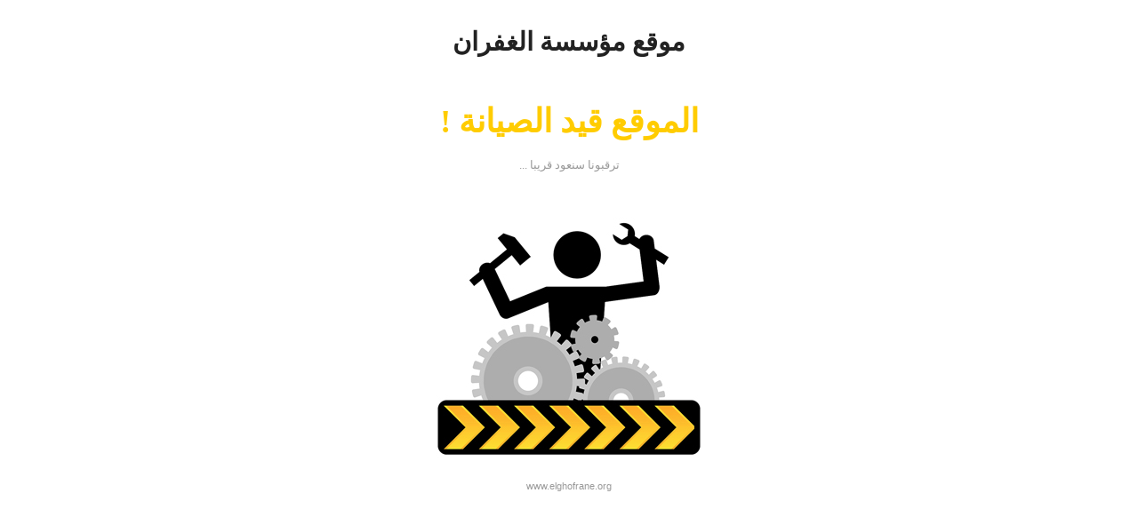

--- FILE ---
content_type: text/html; charset=UTF-8
request_url: https://www.elghofrane.org/maintenance/maintenance.php?option=1&type=1&adr=dHlwZT0x&id=838
body_size: 467
content:
<!DOCTYPE HTML PUBLIC "-//W3C//DTD HTML 4.01 Transitional//EN" 
"http://www.w3.org/TR/html4/loose.dtd">
<html>
<head>
<meta http-equiv="Content-Language" content="en-us">
<meta http-equiv="Content-Type" content="text/html; charset=utf-8">
<meta name="robots" content="noindex,nofollow">
<title>503 - الموقع موقف مؤقتا للصيانة</title>
<style type="text/css">
<!--
p {
	margin: 0;
	padding: 0;
	text-align: center;
}
p.large
{
    font: bold 28pt "Arabic transparent";
	color: #fc0;
	margin: 50px 0 20px 0;
}
p.small
{
    font: normal 10pt "Tahoma";
	color: #999;
}
p.verysmall
{
    font-family: "verdana", sans-serif;
	font-size: 8pt;
	font-weight: normal;
	color: #999;
}
p.brand
{
    font-family: "georgia";
	font-size: 22pt;
	font-weight: normal;
	color: #222;
	margin-top: 30px;
	font-weight: bold;
}
p.brand img
{
	max-width:200px;
}
span#second{
	font-weight: bold;
	color: #fc0;
}
a {
	color: #38a;
	text-decoration: none;
}
a.newlink {
	font: bold 18pt "Arabic transparent";
	color: #36c;
	text-decoration: none;
}
-->
</style>
</head>
<body>
<p class="brand">
موقع مؤسسة الغفران</p> 
<p class="large"> ! الموقع قيد الصيانة</p>
<p class="small"> ... ترقبونا سنعود قريبا</p>
<p class="large"><img src="site-maintenance.jpg" /></p>
<p class="verysmall">www.elghofrane.org</p>

</body>
</html>